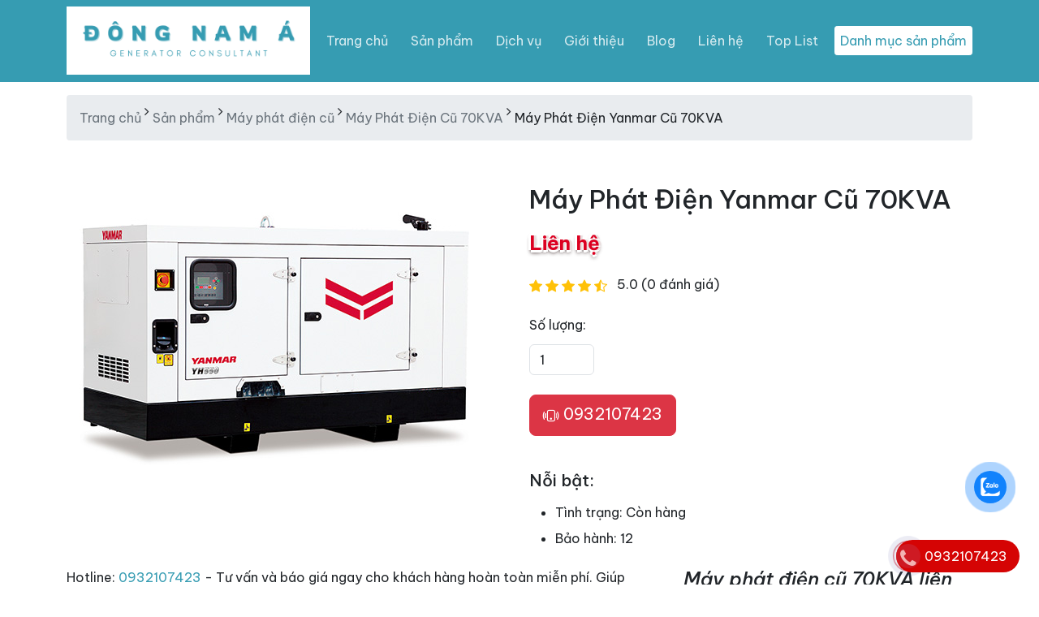

--- FILE ---
content_type: text/html; charset=utf-8
request_url: https://banmayphatdiencu.vn/may-phat-dien-yanmar-cu-70kva
body_size: 57537
content:
<!DOCTYPE html><html lang=vi><head><meta charset=utf-8><meta http-equiv=X-UA-Compatible content="IE=edge"><meta http-equiv=audience content=General><meta http-equiv=content-language content=vi><title>M&#xE1;y Ph&#xE1;t &#x110;i&#x1EC7;n Yanmar C&#x169; 70KVA (56KW) - M&#xE1;y Ph&#xE1;t &#x110;i&#x1EC7;n &#x110;&#xF4;ng Nam &#xC1;</title><meta name=google-site-verification content=f1ih-hTk9z_haJL155FME3gXPKUhbpcCTx4_Tj_mHwU><meta name=dmca-site-verification content=QnJVdVd1Qk1WS3FHZ2xOL2JPTUtuTHhlMGFEWHFXSldlN3k5ZXZGb21uST01><meta name=description content="Đông Nam Á Chuyên Bán Máy Phát Điện Yanmar Cũ 70KVA (56KW) Chính Hãng Giá Rẻ, Nhập Khẩu Từ Nhật, Mỹ, Hàn... Bảo Hành 12 Tháng, Lắp Đặt Miễn Phí, Nhận Báo Giá Ngay."><meta name=keywords content="máy phát điện yanmar cũ 70kva,máy phát điện yanmar cũ 56kw"><meta name=viewport content="width=device-width, initial-scale=1"><meta name=robots content=index,follow><meta name=revisit-after content="1 days"><meta name=language content=Vietnamese><meta name=copyright content=banmayphatdiencu.vn><meta name=author content=banmayphatdiencu.vn><meta name=GENERATOR content=banmayphatdiencu.vn><meta name=resource-type content=Document><meta name=distribution content=Global><meta name=geo.region content=VN><meta name=geo.placename content="Ho Chi Minh City"><meta name=geo.position content=10.775844;106.701756><meta name=ICBM content="10.775844, 106.701756"><meta http-equiv=content-style-type content=text/css><meta http-equiv=content-script-type content=text/javascript><link rel=canonical href=https://banmayphatdiencu.vn/may-phat-dien-yanmar-cu-70kva><link href=/favicon.ico type=image/x-icon rel=icon><link href=/www.google-analytics.com rel=dns-prefetch><link href="/www.googletagmanager.com/" rel=dns-prefetch><meta itemprop=datePublished content=12/6/2021><meta property=fb:app_id content=415022046317264><meta property=og:type content=Product><meta property=og:image itemprop=image content=https://banmayphatdiencu.vn/uploads/media/product/f515447b-aca5-431c-b7ae-3299fe5d1be3.jpg><meta property=og:url itemprop=url content=https://banmayphatdiencu.vn/may-phat-dien-yanmar-cu-70kva><meta property=og:title content="Máy Phát Điện Yanmar Cũ 70KVA"><meta property=og:description content="Máy Phát Điện Cũ Đông Nam Á Chuyên Cung Cấp Máy Phát Điện Cũ Yanmar 70KVA Chính Hãng Được Nhập Khẩu Nguyên Chiếc Từ Nhật."><meta property=article:tag content="Máy Phát Điện Yanmar Cũ 70KVA"><meta property=article:section content="Máy Phát Điện Yanmar Cũ 70KVA"><meta name=twitter:card value=summary><meta name=twitter:url content=https://banmayphatdiencu.vn/may-phat-dien-yanmar-cu-70kva><meta name=twitter:title content="Máy Phát Điện Yanmar Cũ 70KVA"><meta name=twitter:description content="Máy Phát Điện Cũ Đông Nam Á Chuyên Cung Cấp Máy Phát Điện Cũ Yanmar 70KVA Chính Hãng Được Nhập Khẩu Nguyên Chiếc Từ Nhật."><meta name=twitter:image content=https://banmayphatdiencu.vn/uploads/media/product/f515447b-aca5-431c-b7ae-3299fe5d1be3.jpg><meta name=twitter:site content="Máy Phát Điện Đông Nam Á"><meta name=twitter:creator content="Máy Phát Điện Đông Nam Á"><meta name=dc.language content=vietnamese><meta name=dc.source content=https://banmayphatdiencu.vn/may-phat-dien-yanmar-cu-70kva><meta name=dc.title content="Máy Phát Điện Yanmar Cũ 70KVA"><meta name=dc.keywords content="máy phát điện yanmar cũ 70kva, máy phát điện yanmar cũ 56kw"><meta name=dc.description content="Máy Phát Điện Cũ Đông Nam Á Chuyên Cung Cấp Máy Phát Điện Cũ Yanmar 70KVA Chính Hãng Được Nhập Khẩu Nguyên Chiếc Từ Nhật."><meta name=dc.publisher content="Máy Phát Điện Đông Nam Á"><link rel=stylesheet href=https://cdn.jsdelivr.net/npm/@docsearch/css@3><link href=https://cdn.jsdelivr.net/npm/bootstrap@5.3.3/dist/css/bootstrap.min.css rel=stylesheet><link rel=stylesheet href=https://cdnjs.cloudflare.com/ajax/libs/bootstrap-icons/1.11.3/font/bootstrap-icons.min.css integrity="sha512-dPXYcDub/aeb08c63jRq/k6GaKccl256JQy/AnOq7CAnEZ9FzSL9wSbcZkMp4R26vBsMLFYH4kQ67/bbV8XaCQ==" crossorigin=anonymous referrerpolicy=no-referrer><link rel=preconnect href=https://fonts.googleapis.com><link rel=preconnect href=https://fonts.gstatic.com crossorigin><link href="https://fonts.googleapis.com/css2?family=Be+Vietnam+Pro:ital,wght@0,100;0,200;0,300;0,400;0,500;0,600;0,700;0,800;0,900;1,100;1,200;1,300;1,400;1,500;1,600;1,700;1,800;1,900&amp;display=swap" rel=stylesheet><link href="/theme/dienlanh/css/dienlanh.min.css?v=m9IlDO4tfXswgV7iKPEBzJVa0lt0rrg0_Kh-3v9kLow" rel=stylesheet><script type=application/ld+json>{"@context":"http://schema.org","@type":"WebSite","url":"https://banmayphatdiencu.vn","potentialAction":{"@type":"SearchAction","target":"https://banmayphatdiencu.vn/tim-kiem?v={search_term_string}","query-input":"required name=search_term_string"}}</script><script async src="https://www.googletagmanager.com/gtag/js?id=G-GGPH6KTC0H"></script><script>window.dataLayer=window.dataLayer||[];function gtag(){dataLayer.push(arguments);}
gtag('js',new Date());gtag('config','G-GGPH6KTC0H');</script><body><div id=customVue><header id=header class=hidden itemscope itemtype=https://schema.org/WPHeader></header><aside id=sidebar-primary-sidebar class=hidden role=complementary aria-label="Primary Sidebar Sidebar" itemscope itemtype=https://schema.org/WPSideBar></aside><svg xmlns=http://www.w3.org/2000/svg class=d-none><symbol id=check2 viewBox="0 0 16 16"><path d="M13.854 3.646a.5.5 0 0 1 0 .708l-7 7a.5.5 0 0 1-.708 0l-3.5-3.5a.5.5 0 1 1 .708-.708L6.5 10.293l6.646-6.647a.5.5 0 0 1 .708 0z" /></symbol><symbol id=circle-half viewBox="0 0 16 16"><path d="M8 15A7 7 0 1 0 8 1v14zm0 1A8 8 0 1 1 8 0a8 8 0 0 1 0 16z" /></symbol><symbol id=moon-stars-fill viewBox="0 0 16 16"><path d="M6 .278a.768.768 0 0 1 .08.858 7.208 7.208 0 0 0-.878 3.46c0 4.021 3.278 7.277 7.318 7.277.527 0 1.04-.055 1.533-.16a.787.787 0 0 1 .81.316.733.733 0 0 1-.031.893A8.349 8.349 0 0 1 8.344 16C3.734 16 0 12.286 0 7.71 0 4.266 2.114 1.312 5.124.06A.752.752 0 0 1 6 .278z" /><path d="M10.794 3.148a.217.217 0 0 1 .412 0l.387 1.162c.173.518.579.924 1.097 1.097l1.162.387a.217.217 0 0 1 0 .412l-1.162.387a1.734 1.734 0 0 0-1.097 1.097l-.387 1.162a.217.217 0 0 1-.412 0l-.387-1.162A1.734 1.734 0 0 0 9.31 6.593l-1.162-.387a.217.217 0 0 1 0-.412l1.162-.387a1.734 1.734 0 0 0 1.097-1.097l.387-1.162zM13.863.099a.145.145 0 0 1 .274 0l.258.774c.115.346.386.617.732.732l.774.258a.145.145 0 0 1 0 .274l-.774.258a1.156 1.156 0 0 0-.732.732l-.258.774a.145.145 0 0 1-.274 0l-.258-.774a1.156 1.156 0 0 0-.732-.732l-.774-.258a.145.145 0 0 1 0-.274l.774-.258c.346-.115.617-.386.732-.732L13.863.1z" /></symbol><symbol id=sun-fill viewBox="0 0 16 16"><path d="M8 12a4 4 0 1 0 0-8 4 4 0 0 0 0 8zM8 0a.5.5 0 0 1 .5.5v2a.5.5 0 0 1-1 0v-2A.5.5 0 0 1 8 0zm0 13a.5.5 0 0 1 .5.5v2a.5.5 0 0 1-1 0v-2A.5.5 0 0 1 8 13zm8-5a.5.5 0 0 1-.5.5h-2a.5.5 0 0 1 0-1h2a.5.5 0 0 1 .5.5zM3 8a.5.5 0 0 1-.5.5h-2a.5.5 0 0 1 0-1h2A.5.5 0 0 1 3 8zm10.657-5.657a.5.5 0 0 1 0 .707l-1.414 1.415a.5.5 0 1 1-.707-.708l1.414-1.414a.5.5 0 0 1 .707 0zm-9.193 9.193a.5.5 0 0 1 0 .707L3.05 13.657a.5.5 0 0 1-.707-.707l1.414-1.414a.5.5 0 0 1 .707 0zm9.193 2.121a.5.5 0 0 1-.707 0l-1.414-1.414a.5.5 0 0 1 .707-.707l1.414 1.414a.5.5 0 0 1 0 .707zM4.464 4.465a.5.5 0 0 1-.707 0L2.343 3.05a.5.5 0 1 1 .707-.707l1.414 1.414a.5.5 0 0 1 0 .708z" /></symbol></svg> <svg xmlns=http://www.w3.org/2000/svg class=d-none><symbol id=aperture fill=none stroke=currentColor stroke-linecap=round stroke-linejoin=round stroke-width=2 viewBox="0 0 24 24"><circle cx=12 cy=12 r=10 /><path d="M14.31 8l5.74 9.94M9.69 8h11.48M7.38 12l5.74-9.94M9.69 16L3.95 6.06M14.31 16H2.83m13.79-4l-5.74 9.94" /></symbol><symbol id=cart viewBox="0 0 16 16"><path d="M0 1.5A.5.5 0 0 1 .5 1H2a.5.5 0 0 1 .485.379L2.89 3H14.5a.5.5 0 0 1 .49.598l-1 5a.5.5 0 0 1-.465.401l-9.397.472L4.415 11H13a.5.5 0 0 1 0 1H4a.5.5 0 0 1-.491-.408L2.01 3.607 1.61 2H.5a.5.5 0 0 1-.5-.5zM3.102 4l.84 4.479 9.144-.459L13.89 4H3.102zM5 12a2 2 0 1 0 0 4 2 2 0 0 0 0-4zm7 0a2 2 0 1 0 0 4 2 2 0 0 0 0-4zm-7 1a1 1 0 1 1 0 2 1 1 0 0 1 0-2zm7 0a1 1 0 1 1 0 2 1 1 0 0 1 0-2z" /></symbol><symbol id=chevron-right viewBox="0 0 16 16"><path fill-rule=evenodd d="M4.646 1.646a.5.5 0 0 1 .708 0l6 6a.5.5 0 0 1 0 .708l-6 6a.5.5 0 0 1-.708-.708L10.293 8 4.646 2.354a.5.5 0 0 1 0-.708z" /></symbol></svg> <nav class="navbar navbar-expand-md bg-dark bg-primary sticky-top border-bottom" data-bs-theme=dark><div class=container><a class="navbar-brand d-md-none nav-link-logo" href="/"> ĐNA </a> <button class=navbar-toggler type=button data-bs-toggle=offcanvas data-bs-target=#offcanvasNavbarLight aria-controls=offcanvasNavbarLight aria-label="Toggle navigation"> Danh mục sản phẩm </button> <button class=navbar-toggler type=button data-bs-toggle=offcanvas data-bs-target=#offcanvas aria-controls=offcanvas aria-label="Toggle navigation"> <span class=navbar-toggler-icon></span> </button><div class="offcanvas offcanvas-end" tabindex=-1 id=offcanvas aria-labelledby=offcanvasLabel><div class=offcanvas-header><button type=button class=btn-close data-bs-dismiss=offcanvas aria-label=Close></button></div><div class=offcanvas-body><ul class="navbar-nav flex-grow-1 justify-content-between"><li class="nav-item d-none d-md-block"><a class=nav-link-logo href="/"> <img src=/logo.png alt=logo width=300> </a><li class="nav-item align-self-center"><a class=nav-link href="/" title="Trang chủ">Trang ch&#x1EE7;</a><li class="nav-item align-self-center"><a class=nav-link href=/san-pham title="Sản phẩm">S&#x1EA3;n ph&#x1EA9;m</a><li class="nav-item align-self-center"><a class=nav-link href=/dich-vu title="Dịch vụ">D&#x1ECB;ch v&#x1EE5;</a><li class="nav-item align-self-center"><a class=nav-link href=/gioi-thieu title="Giới thiệu">Gi&#x1EDB;i thi&#x1EC7;u</a><li class="nav-item align-self-center"><a class=nav-link href=/blog title=Blog>Blog</a><li class="nav-item align-self-center"><a class=nav-link href=/lien-he title="Liên hệ">Li&#xEA;n h&#x1EC7;</a><li class="nav-item align-self-center"><a class=nav-link href=/top-list title="Top List">Top List</a><li class="nav-item align-self-center d-none d-md-block"><button class="nav-toggler btn-menu-top" href=# data-bs-toggle=offcanvas data-bs-target=#offcanvasNavbarLight aria-controls=offcanvasNavbarLight aria-label="Toggle navigation"> Danh mục sản phẩm </button></ul></div></div></div></nav><div class="offcanvas offcanvas-start" tabindex=-1 id=offcanvasNavbarLight aria-labelledby=offcanvasNavbarLightLabel><div class=offcanvas-header><button type=button class=btn-close data-bs-dismiss=offcanvas aria-label=Close></button></div><div class=offcanvas-body><div class="flex-shrink-0 p-3"><a href=/san-pham class="d-flex align-items-center pb-3 mb-3 link-body-emphasis text-decoration-none border-bottom"> <span class="fs-5 fw-semibold">Danh mục sản phẩm</span> </a><ul class="list-unstyled ps-0"><li class=mb-1><div class="d-flex flex-wrap"><button class="btn btn-toggle d-inline-flex align-items-center rounded border-0" data-bs-toggle=collapse data-bs-target=#/may-phat-dien-cu aria-expanded=false> </button> <a href=/may-phat-dien-cu> M&#xE1;y ph&#xE1;t &#x111;i&#x1EC7;n c&#x169; </a></div><div class=collapse id=/may-phat-dien-cu><ul class="btn-toggle-nav list-unstyled fw-normal pb-1 small"><li><a href=/may-phat-dien-cu-10kva class="d-inline-flex text-decoration-none rounded">M&#xE1;y ph&#xE1;t &#x111;i&#x1EC7;n c&#x169; 10KVA</a><li><a href=/may-phat-dien-cu-15kva class="d-inline-flex text-decoration-none rounded">M&#xE1;y ph&#xE1;t &#x111;i&#x1EC7;n c&#x169; 15KVA</a><li><a href=/may-phat-dien-cu-20kva class="d-inline-flex text-decoration-none rounded">M&#xE1;y ph&#xE1;t &#x111;i&#x1EC7;n c&#x169; 20KVA</a><li><a href=/may-phat-dien-cu-25kva class="d-inline-flex text-decoration-none rounded">M&#xE1;y ph&#xE1;t &#x111;i&#x1EC7;n c&#x169; 25KVA</a><li><a href=/may-phat-dien-cu-30kva class="d-inline-flex text-decoration-none rounded">M&#xE1;y ph&#xE1;t &#x111;i&#x1EC7;n c&#x169; 30KVA</a><li><a href=/may-phat-dien-cu-35kva class="d-inline-flex text-decoration-none rounded">M&#xE1;y ph&#xE1;t &#x111;i&#x1EC7;n c&#x169; 35KVA</a><li><a href=/may-phat-dien-cu-40kva class="d-inline-flex text-decoration-none rounded">M&#xE1;y ph&#xE1;t &#x111;i&#x1EC7;n c&#x169; 40KVA</a><li><a href=/may-phat-dien-cu-45kva class="d-inline-flex text-decoration-none rounded">M&#xE1;y ph&#xE1;t &#x111;i&#x1EC7;n c&#x169; 45KVA</a><li><a href=/may-phat-dien-cu-50kva class="d-inline-flex text-decoration-none rounded">M&#xE1;y ph&#xE1;t &#x111;i&#x1EC7;n c&#x169; 50KVA</a><li><a href=/may-phat-dien-cu-55kva class="d-inline-flex text-decoration-none rounded">M&#xE1;y ph&#xE1;t &#x111;i&#x1EC7;n c&#x169; 55KVA</a><li><a href=/may-phat-dien-cu-60kva class="d-inline-flex text-decoration-none rounded">M&#xE1;y ph&#xE1;t &#x111;i&#x1EC7;n c&#x169; 60KVA</a><li><a href=/may-phat-dien-cu-65kva class="d-inline-flex text-decoration-none rounded">M&#xE1;y ph&#xE1;t &#x111;i&#x1EC7;n c&#x169; 65KVA</a><li><a href=/may-phat-dien-cu-70kva class="d-inline-flex text-decoration-none rounded">M&#xE1;y ph&#xE1;t &#x111;i&#x1EC7;n c&#x169; 70KVA</a><li><a href=/may-phat-dien-cu-75kva class="d-inline-flex text-decoration-none rounded">M&#xE1;y ph&#xE1;t &#x111;i&#x1EC7;n c&#x169; 75KVA</a><li><a href=/may-phat-dien-cu-80kva class="d-inline-flex text-decoration-none rounded">M&#xE1;y ph&#xE1;t &#x111;i&#x1EC7;n c&#x169; 80KVA</a><li><a href=/may-phat-dien-cu-85kva class="d-inline-flex text-decoration-none rounded">M&#xE1;y ph&#xE1;t &#x111;i&#x1EC7;n c&#x169; 85KVA</a><li><a href=/may-phat-dien-cu-90kva class="d-inline-flex text-decoration-none rounded">M&#xE1;y ph&#xE1;t &#x111;i&#x1EC7;n c&#x169; 90KVA</a><li><a href=/may-phat-dien-cu-95kva class="d-inline-flex text-decoration-none rounded">M&#xE1;y ph&#xE1;t &#x111;i&#x1EC7;n c&#x169; 95KVA</a><li><a href=/may-phat-dien-cu-100kva class="d-inline-flex text-decoration-none rounded">M&#xE1;y ph&#xE1;t &#x111;i&#x1EC7;n c&#x169; 100KVA</a><li><a href=/may-phat-dien-cu-125kva class="d-inline-flex text-decoration-none rounded">M&#xE1;y ph&#xE1;t &#x111;i&#x1EC7;n c&#x169; 125KVA</a><li><a href=/may-phat-dien-cu-150kva class="d-inline-flex text-decoration-none rounded">M&#xE1;y ph&#xE1;t &#x111;i&#x1EC7;n c&#x169; 150KVA</a><li><a href=/may-phat-dien-cu-250kva class="d-inline-flex text-decoration-none rounded">M&#xE1;y ph&#xE1;t &#x111;i&#x1EC7;n c&#x169; 250KVA</a><li><a href=/may-phat-dien-cu-300kva class="d-inline-flex text-decoration-none rounded">M&#xE1;y ph&#xE1;t &#x111;i&#x1EC7;n c&#x169; 300KVA</a><li><a href=/may-phat-dien-cu-500kva class="d-inline-flex text-decoration-none rounded">M&#xE1;y ph&#xE1;t &#x111;i&#x1EC7;n c&#x169; 500KVA</a></ul></div><li class=mb-1><div class="d-flex flex-wrap"><button class="btn btn-toggle d-inline-flex align-items-center rounded border-0" data-bs-toggle=collapse data-bs-target=#/may-phat-dien aria-expanded=false> </button> <a href=/may-phat-dien> M&#xE1;y ph&#xE1;t &#x111;i&#x1EC7;n </a></div><div class=collapse id=/may-phat-dien><ul class="btn-toggle-nav list-unstyled fw-normal pb-1 small"><li><a href=/may-phat-dien-50kva class="d-inline-flex text-decoration-none rounded">M&#xE1;y Ph&#xE1;t &#x110;i&#x1EC7;n 50KVA</a><li><a href=/may-phat-dien-100kva class="d-inline-flex text-decoration-none rounded">M&#xE1;y Ph&#xE1;t &#x110;i&#x1EC7;n 100KVA</a><li><a href=/may-phat-dien-150kva class="d-inline-flex text-decoration-none rounded">M&#xE1;y Ph&#xE1;t &#x110;i&#x1EC7;n 150KVA</a><li><a href=/may-phat-dien-200kva class="d-inline-flex text-decoration-none rounded">M&#xE1;y Ph&#xE1;t &#x110;i&#x1EC7;n 200KVA</a><li><a href=/may-phat-dien-250kva class="d-inline-flex text-decoration-none rounded">M&#xE1;y Ph&#xE1;t &#x110;i&#x1EC7;n 250KVA</a><li><a href=/may-phat-dien-300kva class="d-inline-flex text-decoration-none rounded">M&#xE1;y Ph&#xE1;t &#x110;i&#x1EC7;n 300KVA</a><li><a href=/may-phat-dien-350kva class="d-inline-flex text-decoration-none rounded">M&#xE1;y Ph&#xE1;t &#x110;i&#x1EC7;n 350KVA</a><li><a href=/may-phat-dien-400kva class="d-inline-flex text-decoration-none rounded">M&#xE1;y Ph&#xE1;t &#x110;i&#x1EC7;n 400KVA</a><li><a href=/may-phat-dien-450kva class="d-inline-flex text-decoration-none rounded">M&#xE1;y Ph&#xE1;t &#x110;i&#x1EC7;n 450KVA</a><li><a href=/may-phat-dien-500kva class="d-inline-flex text-decoration-none rounded">M&#xE1;y Ph&#xE1;t &#x110;i&#x1EC7;n 500KVA</a><li><a href=/may-phat-dien-600kva class="d-inline-flex text-decoration-none rounded">M&#xE1;y Ph&#xE1;t &#x110;i&#x1EC7;n 600KVA</a><li><a href=/may-phat-dien-700kva class="d-inline-flex text-decoration-none rounded">M&#xE1;y Ph&#xE1;t &#x110;i&#x1EC7;n 700KVA</a><li><a href=/may-phat-dien-750kva class="d-inline-flex text-decoration-none rounded">M&#xE1;y Ph&#xE1;t &#x110;i&#x1EC7;n 750KVA</a><li><a href=/may-phat-dien-800kva class="d-inline-flex text-decoration-none rounded">M&#xE1;y Ph&#xE1;t &#x110;i&#x1EC7;n 800KVA</a><li><a href=/may-phat-dien-1000kva class="d-inline-flex text-decoration-none rounded">M&#xE1;y Ph&#xE1;t &#x110;i&#x1EC7;n 1000KVA</a></ul></div><li class=mb-1><div class="d-flex flex-wrap"><button class="btn btn-toggle d-inline-flex align-items-center rounded border-0" data-bs-toggle=collapse data-bs-target=#/may-phat-dien-1-pha aria-expanded=false> </button> <a href=/may-phat-dien-1-pha> M&#xE1;y ph&#xE1;t &#x111;i&#x1EC7;n 1 pha </a></div><div class=collapse id=/may-phat-dien-1-pha><ul class="btn-toggle-nav list-unstyled fw-normal pb-1 small"><li><a href=/may-phat-dien-1-pha-5kva class="d-inline-flex text-decoration-none rounded">M&#xE1;y Ph&#xE1;t &#x110;i&#x1EC7;n 1 Pha 5KVA</a><li><a href=/may-phat-dien-1-pha-10kva class="d-inline-flex text-decoration-none rounded">M&#xE1;y ph&#xE1;t &#x111;i&#x1EC7;n 1 pha 10KVA</a><li><a href=/may-phat-dien-1-pha-15kva class="d-inline-flex text-decoration-none rounded">M&#xE1;y Ph&#xE1;t &#x110;i&#x1EC7;n 1 Pha 15KVA</a><li><a href=/may-phat-dien-1-pha-20kva class="d-inline-flex text-decoration-none rounded">M&#xE1;y Ph&#xE1;t &#x110;i&#x1EC7;n 1 Pha 20KVA</a><li><a href=/may-phat-dien-1-pha-25kva class="d-inline-flex text-decoration-none rounded">M&#xE1;y Ph&#xE1;t &#x110;i&#x1EC7;n 1 Pha 25KVA</a><li><a href=/may-phat-dien-1-pha-30kva class="d-inline-flex text-decoration-none rounded">M&#xE1;y Ph&#xE1;t &#x110;i&#x1EC7;n 1 Pha 30KVA</a><li><a href=/may-phat-dien-1-pha-35kva class="d-inline-flex text-decoration-none rounded">M&#xE1;y Ph&#xE1;t &#x110;i&#x1EC7;n 1 Pha 35KVA</a><li><a href=/may-phat-dien-1-pha-40kva class="d-inline-flex text-decoration-none rounded">M&#xE1;y Ph&#xE1;t &#x110;i&#x1EC7;n 1 Pha 40KVA</a><li><a href=/may-phat-dien-1-pha-45kva class="d-inline-flex text-decoration-none rounded">M&#xE1;y Ph&#xE1;t &#x110;i&#x1EC7;n 1 Pha 45KVA</a><li><a href=/may-phat-dien-1-pha-50kva class="d-inline-flex text-decoration-none rounded">M&#xE1;y ph&#xE1;t &#x111;i&#x1EC7;n 1 pha 50KVA</a></ul></div><li class=mb-1><div class="d-flex flex-wrap"><button class="btn btn-toggle d-inline-flex align-items-center rounded border-0" data-bs-toggle=collapse data-bs-target=#/phu-kien aria-expanded=false> </button> <a href=/phu-kien> Ph&#x1EE5; ki&#x1EC7;n </a></div><div class=collapse id=/phu-kien><ul class="btn-toggle-nav list-unstyled fw-normal pb-1 small"><li><a href=/bo-tu-chuyen-nguon-tu-dong-ats class="d-inline-flex text-decoration-none rounded">B&#x1ED9; t&#x1EE7; chuy&#x1EC3;n ngu&#x1ED3;n t&#x1EF1; &#x111;&#x1ED9;ng ATS</a><li><a href=/bo-dieu-khien-ats class="d-inline-flex text-decoration-none rounded">B&#x1ED9; &#x111;i&#x1EC1;u khi&#x1EC3;n ATS</a><li><a href=/bang-dieu-khien class="d-inline-flex text-decoration-none rounded">B&#x1EA3;ng &#x111;i&#x1EC1;u khi&#x1EC3;n</a><li><a href=/bo-dieu-chinh-dien-ap-avr class="d-inline-flex text-decoration-none rounded">B&#x1ED9; &#x111;i&#x1EC1;u ch&#x1EC9;nh &#x111;i&#x1EC7;n &#xE1;p AVR</a><li><a href=/bo-sac-ac-quy-tu-dong class="d-inline-flex text-decoration-none rounded">B&#x1ED9; s&#x1EA1;c &#x1EAF;c quy t&#x1EF1; &#x111;&#x1ED9;ng</a><li><a href=/cap-dien-luc-ruot-dong class="d-inline-flex text-decoration-none rounded">C&#xE1;p &#x111;i&#x1EC7;n l&#x1EF1;c ru&#x1ED9;t &#x111;&#x1ED3;ng</a></ul></div><li class="border-top my-3"><li class="ps-3 mb-1"><a href=/bang-gia-may-phat-dien title="Bảng giá máy phát điện"> Bảng giá máy phát điện </a><li class="ps-3 mb-1"><a href=/du-an title="Dự án triển khai máy phát điện"> Dự án triển khai máy phát điện </a><li class="border-top my-3"></ul></div><form class="d-flex mt-3" method=post action=/Home/Search><input type=text id=search placeholder="Nhập từ khóa" name=search class="form-control me-2"> <button class="btn btn-outline-success" type=submit>Tìm</button> <input name=__RequestVerificationToken type=hidden value=CfDJ8Hqleg8mmDNHrgCJxBLHpWJex0kX112hGJZySVhEyh3XjQ--P5J9PoftXzxylzkJcw0CEWSTlCl3_edhAD2Oaj12Prg6dMzTTs_Dwsi4J4Io2cjTpdDaTawGECyRucx_-Q7jWbtetVWmj0oYL7yJliY></form></div></div><main class=container><nav class=breadcrumb aria-label=breadcrumb> <a rel=v:url property=v:title href="/" title="Trang chủ">Trang chủ</a>&nbsp;<i class="fa fa-angle-right" aria-hidden=true></i>&nbsp;<a rel=v:url property=v:title href=/san-pham title="Sản phẩm">Sản phẩm</a>&nbsp;<i class="fa fa-angle-right" aria-hidden=true></i>&nbsp;<a rel=v:url property=v:title href=/may-phat-dien-cu title="Máy phát điện cũ">Máy phát điện cũ</a>&nbsp;<i class="fa fa-angle-right" aria-hidden=true></i>&nbsp;<a rel=v:url property=v:title href=/may-phat-dien-cu/may-phat-dien-cu-70kva title="Máy Phát Điện Cũ 70KVA">Máy Phát Điện Cũ 70KVA</a>&nbsp;<i class="fa fa-angle-right" aria-hidden=true></i>&nbsp;<span>Máy Phát Điện Yanmar Cũ 70KVA</span> </nav><div class="mt-5 product-detail"><div class=row><div class="col-md-6 mb-4"><img data-src=/uploads/media/product/f515447b-aca5-431c-b7ae-3299fe5d1be3.jpg id=img_01 class="img-fluid lazy rounded mb-3 product-image" alt="Máy Phát Điện Yanmar Cũ 70KVA"></div><div class=col-md-6><h1 class="h2 mb-3">M&#xE1;y Ph&#xE1;t &#x110;i&#x1EC7;n Yanmar C&#x169; 70KVA</h1><div class=mb-3><span class="h4 me-2 text-price">Li&#xEA;n h&#x1EC7;</span></div><div class=mb-3><i class="bi bi-star-fill text-warning"></i> <i class="bi bi-star-fill text-warning"></i> <i class="bi bi-star-fill text-warning"></i> <i class="bi bi-star-fill text-warning"></i> <i class="bi bi-star-half text-warning"></i> <span class=ms-2>5.0 (0 đánh giá)</span></div><div class=mb-4><label for=quantity class=form-label>Số lượng:</label> <input type=number class=form-control id=quantity value=1 min=1 style=width:80px></div><a href="tel:
0932107423" class="btn btn-danger btn-lg mb-3 me-2"> <i class="bi bi-phone-vibrate"></i> 0932107423 </a><div class=mt-4><h5>Nỗi bật:</h5><ul><li><span>Tình trạng:&nbsp;</span>C&#xF2;n h&#xE0;ng<li><span>Bảo hành:&nbsp;</span>12</ul></div></div></div></div><div class=row><div class=col-md-8><article class=blog-post><p>Hotline: <a href="tel:
0932107423"> 0932107423</a> - Tư vấn và báo giá ngay cho khách hàng hoàn toàn miễn phí. Giúp khách hàng chọn lựa được công ty M&#xE1;y Ph&#xE1;t &#x110;i&#x1EC7;n &#x110;&#xF4;ng Nam &#xC1; có giá tốt nhất.<p><b>M&#xE1;y Ph&#xE1;t &#x110;i&#x1EC7;n &#x110;&#xF4;ng Nam &#xC1;</b> tự hào là công ty <strong><a href="/" title="Máy Phát Điện Đông Nam Á">M&#xE1;y Ph&#xE1;t &#x110;i&#x1EC7;n &#x110;&#xF4;ng Nam &#xC1;</a></strong> số 1 Việt Nam, giúp khách hàng tiết kiệm được chi phí khi sử dụng sản phẩm chính hãng giá tốt nhưng vẫn bảo hành 12 đến 24 tháng và giúp chúng tôi có được cơ hội phục vụ tốt nhất cho quý khách hàng.<p>Bên cạnh đó, quý khách hàng có nhu cầu tìm mua bất kỳ món sản phẩm máy hãng nào, hay có nhu cầu thanh lý chúng, quý khách có thể truy cập <strong><a href=/may-phat-dien-cu-70kva title="máy phát điện cũ 70kva">m&#xE1;y ph&#xE1;t &#x111;i&#x1EC7;n c&#x169; 70kva</a></strong> để tìm hiểu và tham khảo tốt hơn.<p>Với đội ngũ nhân sự trẻ, siêng năng và lịch sự. Chúng tôi tự hào là đơn vị thanh lý và thu mua <strong><a href=/may-phat-dien-cu title="may phat dien cu">may phat dien cu</a></strong> các loại sản phẩm đã qua sử dụng, uy tín và nhiệt quyết nhất tại Sài Gòn. Với phương châm "Dịch vụ là phục vụ". M&#xE1;y Ph&#xE1;t &#x110;i&#x1EC7;n &#x110;&#xF4;ng Nam &#xC1; luôn tự hào về lĩnh vực chúng tôi kinh doanh và sứ mệnh chúng tôi mang lại cho thế hệ sau.</article><div><h3>Câu hỏi thường gặp:</h3><div class="accordion accordion-flush" id=accordionFlushExample><div class=accordion-item><h2 class=accordion-header id=flush-headingOne><button class="accordion-button collapsed" type=button data-bs-toggle=collapse data-bs-target=#flush-collapseOne aria-expanded=false aria-controls=flush-collapseOne> <strong>M&#xE1;y Ph&#xE1;t &#x110;i&#x1EC7;n Yanmar C&#x169; 70KVA</strong>&nbsp; giá bao nhiêu? </button></h2><div id=flush-collapseOne class="accordion-collapse collapse" aria-labelledby=flush-headingOne data-bs-parent=#accordionFlushExample><div class=accordion-body>Thông thường giá &nbsp;<strong>M&#xE1;y Ph&#xE1;t &#x110;i&#x1EC7;n Yanmar C&#x169; 70KVA</strong>&nbsp; sẽ phù thuộc tình trạng của máy và hãng, vì vậy giá sẽ được báo chi tiết khi gọi qua hotline <a tel=0932107423>0932.107.423</a>. Vì vậy mọi người có kể gọi để được báo giá hoặc kết bạn Zalo nhé.</div></div></div><div class=accordion-item><h2 class=accordion-header id=flush-headingTwo><button class="accordion-button collapsed" type=button data-bs-toggle=collapse data-bs-target=#flush-collapseTwo aria-expanded=false aria-controls=flush-collapseTwo> Khi nào mới được sử dụng dịch vụ &nbsp;<strong>M&#xE1;y Ph&#xE1;t &#x110;i&#x1EC7;n Yanmar C&#x169; 70KVA</strong>? </button></h2><div id=flush-collapseTwo class="accordion-collapse collapse" aria-labelledby=flush-headingTwo data-bs-parent=#accordionFlushExample><div class=accordion-body>Dịch vụ &nbsp;<strong>M&#xE1;y Ph&#xE1;t &#x110;i&#x1EC7;n Yanmar C&#x169; 70KVA</strong>&nbsp; sẽ được tiến hành ngay khi khách hàng chốt qua điện thoại hoặc Zalo, đối với hầu hết các dịch vụ bên chúng tôi, nhân viên sẽ tiến hành ngay lặp tức để phục vụ quý khách hàng. Vì vậy quý khách hàng yên tâm khi sử dụng dịch vụ. Bên cạnh đó, chúng tôi luôn có chính sách hỗ trợ sau khi quý khách hàng sử dụng.</div></div></div><div class=accordion-item><h2 class=accordion-header id=flush-headingThree><button class="accordion-button collapsed" type=button data-bs-toggle=collapse data-bs-target=#flush-collapseThree aria-expanded=false aria-controls=flush-collapseThree> Thời gian &nbsp;<strong>M&#xE1;y Ph&#xE1;t &#x110;i&#x1EC7;n Yanmar C&#x169; 70KVA</strong>&nbsp; trong bao lâu? </button></h2><div id=flush-collapseThree class="accordion-collapse collapse" aria-labelledby=flush-headingThree data-bs-parent=#accordionFlushExample><div class=accordion-body>Nó còn phụ thuộc vào nhiều yếu tố như khoảng cách, tình trạng và hãng. Ví dụ quý khách hàng ở TP Thủ Đức, HCM sẽ nhanh hơn khách hàng ở tỉnh, nhưng quý khách hàng yên tâm vì chúng tôi phục vụ quý khách hàng 24/7. Chỉ cần quý khách hàng liên hệ hotline trước.</div></div></div><div class=accordion-item><h2 class=accordion-header id=flush-headingFour><button class="accordion-button collapsed" type=button data-bs-toggle=collapse data-bs-target=#flush-collapseFour aria-expanded=false aria-controls=flush-collapseFour> Dịch vụ &nbsp;<strong>M&#xE1;y Ph&#xE1;t &#x110;i&#x1EC7;n Yanmar C&#x169; 70KVA</strong>&nbsp; có được bảo hành hoăc đổi không? </button></h2><div id=flush-collapseFour class="accordion-collapse collapse" aria-labelledby=flush-headingFour data-bs-parent=#accordionFlushExample><div class=accordion-body>Chắc chắn rồi, chúng tôi luôn hỗ trợ khách hàng bảo hành và đổi nếu khách hàng sử dụng dịch vụ &nbsp;<strong>M&#xE1;y Ph&#xE1;t &#x110;i&#x1EC7;n Yanmar C&#x169; 70KVA</strong>&nbsp; của chúng tôi!</div></div></div></div></div></div><div class=col-md-4><div class=position-sticky style=top:7rem><div><h4 class=fst-italic>M&#xE1;y ph&#xE1;t &#x111;i&#x1EC7;n c&#x169; 70KVA liên quan</h4><ul class=list-unstyled><li><a class="d-flex gap-3 align-items-start align-items-lg-center py-3 link-body-emphasis text-decoration-none border-top" href=/may-phat-dien-denyo-cu-70kva-dong-co-dca75spi><div class=w-25><img alt="Máy Phát Điện Denyo Cũ 70KVA Động Cơ DCA-75SPI" data-src=/uploads/media/product/ced36579-eeea-4ce0-984e-e4bb82885546.jpg class="img-fluid lazy"></div><div><h6 class=mb-0>M&#xE1;y Ph&#xE1;t &#x110;i&#x1EC7;n Denyo C&#x169; 70KVA &#x110;&#x1ED9;ng C&#x1A1; DCA-75SPI</h6><small class="text-price small">Li&#xEA;n h&#x1EC7;</small></div></a><li><a class="d-flex gap-3 align-items-start align-items-lg-center py-3 link-body-emphasis text-decoration-none border-top" href=/may-phat-dien-denyo-cu-70kva><div class=w-25><img alt="Máy Phát Điện Denyo Cũ 70KVA" data-src=/uploads/media/product/ce364810-cd41-464e-b48e-3b37589520f5.jpg class="img-fluid lazy"></div><div><h6 class=mb-0>M&#xE1;y Ph&#xE1;t &#x110;i&#x1EC7;n Denyo C&#x169; 70KVA</h6><small class="text-price small">Li&#xEA;n h&#x1EC7;</small></div></a><li><a class="d-flex gap-3 align-items-start align-items-lg-center py-3 link-body-emphasis text-decoration-none border-top" href=/may-phat-dien-hino-cu-70kva><div class=w-25><img alt="Máy Phát Điện Hino Cũ 70KVA" data-src=/uploads/media/product/c5052715-2dbd-43ba-b6d8-771c20bed215.jpg class="img-fluid lazy"></div><div><h6 class=mb-0>M&#xE1;y Ph&#xE1;t &#x110;i&#x1EC7;n Hino C&#x169; 70KVA</h6><small class="text-price small">Li&#xEA;n h&#x1EC7;</small></div></a><li><a class="d-flex gap-3 align-items-start align-items-lg-center py-3 link-body-emphasis text-decoration-none border-top" href=/may-phat-dien-hyundai-cu-70kva><div class=w-25><img alt="Máy Phát Điện Hyundai Cũ 70KVA" data-src=/uploads/media/product/476026d6-bdc7-41e6-92d4-9ce039168a92.jpg class="img-fluid lazy"></div><div><h6 class=mb-0>M&#xE1;y Ph&#xE1;t &#x110;i&#x1EC7;n Hyundai C&#x169; 70KVA</h6><small class="text-price small">Li&#xEA;n h&#x1EC7;</small></div></a><li><a class="d-flex gap-3 align-items-start align-items-lg-center py-3 link-body-emphasis text-decoration-none border-top" href=/may-phat-dien-mq-cu-70kva><div class=w-25><img alt="Máy Phát Điện MQ Cũ 70KVA" data-src=/uploads/media/product/a01b2de9-9c2d-461c-ba60-7e1caa49f4ce.jpg class="img-fluid lazy"></div><div><h6 class=mb-0>M&#xE1;y Ph&#xE1;t &#x110;i&#x1EC7;n MQ C&#x169; 70KVA</h6><small class="text-price small">Li&#xEA;n h&#x1EC7;</small></div></a><li><a class="d-flex gap-3 align-items-start align-items-lg-center py-3 link-body-emphasis text-decoration-none border-top" href=/may-phat-dien-mitsubishi-cu-70kva><div class=w-25><img alt="Máy Phát Điện Mitsubishi Cũ 70KVA" data-src=/uploads/media/product/aa86e626-8d47-4555-879d-9d3a658168d7.jpg class="img-fluid lazy"></div><div><h6 class=mb-0>M&#xE1;y Ph&#xE1;t &#x110;i&#x1EC7;n Mitsubishi C&#x169; 70KVA</h6><small class="text-price small">Li&#xEA;n h&#x1EC7;</small></div></a><li><a class="d-flex gap-3 align-items-start align-items-lg-center py-3 link-body-emphasis text-decoration-none border-top" href=/may-phat-dien-isuzu-cu-70kva><div class=w-25><img alt="Máy Phát Điện Isuzu Cũ 70KVA" data-src=/uploads/media/product/8b4e9346-2f00-4216-9aa6-3dc40ea2af7f.jpg class="img-fluid lazy"></div><div><h6 class=mb-0>M&#xE1;y Ph&#xE1;t &#x110;i&#x1EC7;n Isuzu C&#x169; 70KVA</h6><small class="text-price small">Li&#xEA;n h&#x1EC7;</small></div></a><li><a class="d-flex gap-3 align-items-start align-items-lg-center py-3 link-body-emphasis text-decoration-none border-top" href=/may-phat-dien-deutz-cu-70kva><div class=w-25><img alt="Máy Phát Điện Deutz Cũ 70KVA" data-src=/uploads/media/product/e106c8f1-9de5-4b7f-9915-9dafb3dea356.jpg class="img-fluid lazy"></div><div><h6 class=mb-0>M&#xE1;y Ph&#xE1;t &#x110;i&#x1EC7;n Deutz C&#x169; 70KVA</h6><small class="text-price small">Li&#xEA;n h&#x1EC7;</small></div></a><li><a class="d-flex gap-3 align-items-start align-items-lg-center py-3 link-body-emphasis text-decoration-none border-top" href=/may-phat-dien-doosan-cu-70kva><div class=w-25><img alt="Máy Phát Điện Doosan Cũ 70KVA" data-src=/uploads/media/product/8264ea47-4dad-43ca-a45b-aa14615b376d.jpg class="img-fluid lazy"></div><div><h6 class=mb-0>M&#xE1;y Ph&#xE1;t &#x110;i&#x1EC7;n Doosan C&#x169; 70KVA</h6><small class="text-price small">Li&#xEA;n h&#x1EC7;</small></div></a><li><a class="d-flex gap-3 align-items-start align-items-lg-center py-3 link-body-emphasis text-decoration-none border-top" href=/may-phat-dien-john-deere-cu-70kva><div class=w-25><img alt="Máy Phát Điện John Deere Cũ 70KVA" data-src=/uploads/media/product/cc47cf85-159c-42d0-ad00-c8590f3b11db.jpg class="img-fluid lazy"></div><div><h6 class=mb-0>M&#xE1;y Ph&#xE1;t &#x110;i&#x1EC7;n John Deere C&#x169; 70KVA</h6><small class="text-price small">Li&#xEA;n h&#x1EC7;</small></div></a></ul></div><div class=p-4><h4 class=fst-italic>Chia sẻ</h4><div class=fb-page data-href="https://www.facebook.com/banmayphatdiencu.vn/" data-hide-cover=false data-show-facepile=true data-show-posts=false><div class=fb-xfbml-parse-ignore><blockquote cite="https://www.facebook.com/banmayphatdiencu.vn/"><a href="https://www.facebook.com/banmayphatdiencu.vn/">banmayphatdiencu.vn</a></blockquote></div></div><div class=sharing><div class=fb-like data-href=https://banmayphatdiencu.vn/may-phat-dien-yanmar-cu-70kva data-width=815 data-layout=button_count data-action=like data-size=small data-show-faces=false data-share=true></div></div></div></div></div></div></main><div class=container><footer class=pt-5><div class="row py-5 border-top"><div class="col-md-3 mb-3"><h5>D&#x1ECB;ch v&#x1EE5;</h5><ul class="nav flex-column"><li class="nav-item mb-2"><a href=/du-an-khach-san-ha-long-legend-hotel-o-ha-long-quang-ninh class="nav-link p-0 text-body-secondary">D&#x1EF1; &#xE1;n kh&#xE1;ch s&#x1EA1;n H&#x1EA1; Long Legend Hotel &#x1EDF; H&#x1EA1; Long, Qu&#x1EA3;ng Ninh</a><li class="nav-item mb-2"><a href=/du-an-khach-san-nu-hoang-o-phan-rang-binh-thuan class="nav-link p-0 text-body-secondary">D&#x1EF1; &#xE1;n kh&#xE1;ch s&#x1EA1;n N&#x1EEF; Ho&#xE0;ng &#x1EDF; Phan Rang, B&#xEC;nh Thu&#x1EAD;n</a><li class="nav-item mb-2"><a href=/du-an-may-phat-dien-tau-pha-lan-o-tinh-dong-thap class="nav-link p-0 text-body-secondary">D&#x1EF1; &#xE1;n m&#xE1;y ph&#xE1;t &#x111;i&#x1EC7;n t&#xE0;u ph&#xE0; lan &#x1EDF; T&#xEC;nh &#x110;&#x1ED3;ng Th&#xE1;p</a><li class="nav-item mb-2"><a href=/may-phat-dien-da-qua-su-dung-chinh-hang-chat-luong-tuyet-voi-voi-gia-ca-phai-chang class="nav-link p-0 text-body-secondary">M&#xE1;y ph&#xE1;t &#x111;i&#x1EC7;n &#x111;&#xE3; qua s&#x1EED; d&#x1EE5;ng ch&#xED;nh h&#xE3;ng: Ch&#x1EA5;t l&#x1B0;&#x1EE3;ng tuy&#x1EC7;t v&#x1EDD;i v&#x1EDB;i gi&#xE1; c&#x1EA3; ph&#x1EA3;i ch&#x103;ng</a><li class="nav-item mb-2"><a href=/thue-may-phat-dien-thu-dau-mot-bao-lap-dat class="nav-link p-0 text-body-secondary">Thu&#xEA; M&#xE1;y Ph&#xE1;t &#x110;i&#x1EC7;n Th&#x1EE7; D&#x1EA7;u M&#x1ED9;t | Bao L&#x1EAF;p &#x110;&#x1EB7;t</a><li class="nav-item mb-2"><a href=/thue-may-phat-dien-long-an-bao-lap-dat class="nav-link p-0 text-body-secondary">Thu&#xEA; M&#xE1;y Ph&#xE1;t &#x110;i&#x1EC7;n Long An | Bao L&#x1EAF;p &#x110;&#x1EB7;t</a><li class="nav-item mb-2"><a href=/thue-may-phat-dien-tai-bien-hoa class="nav-link p-0 text-body-secondary">Thu&#xEA; M&#xE1;y Ph&#xE1;t &#x110;i&#x1EC7;n T&#x1EA1;i Bi&#xEA;n Ho&#xE0;</a><li class="nav-item mb-2"><a href=/thue-may-phat-dien-tai-binh-duong-bao-lap-dat class="nav-link p-0 text-body-secondary">Thu&#xEA; M&#xE1;y Ph&#xE1;t &#x110;i&#x1EC7;n T&#x1EA1;i B&#xEC;nh D&#x1B0;&#x1A1;ng | Bao L&#x1EAF;p &#x110;&#x1EB7;t</a><li class="nav-item mb-2"><a href=/bang-gia-may-phat-dien-cong-nghiep-3-pha-moi-nhat-2025 class="nav-link p-0 text-body-secondary">B&#x1EA3;ng gi&#xE1; m&#xE1;y ph&#xE1;t &#x111;i&#x1EC7;n c&#xF4;ng nghi&#x1EC7;p 3 pha m&#x1EDB;i nh&#x1EA5;t 2025</a><li class="nav-item mb-2"><a href=/bang-gia-may-phat-dien-cong-suat-lon-moi-nhat-2025 class="nav-link p-0 text-body-secondary">B&#x1EA3;ng gi&#xE1; m&#xE1;y ph&#xE1;t &#x111;i&#x1EC7;n c&#xF4;ng su&#x1EA5;t l&#x1EDB;n m&#x1EDB;i nh&#x1EA5;t 2025</a></ul></div><div class="col-md-3 mb-3"><h5>Tin t&#x1EE9;c</h5><ul class="nav flex-column"><li class="nav-item mb-2"><a href=/cho-thue-may-phat-dien-gia-re-uy-tin-van-chuyen-tan-noi-tai-xa-thuan-an-moi class="nav-link p-0 text-body-secondary">Cho Thu&#xEA; M&#xE1;y Ph&#xE1;t &#x110;i&#x1EC7;n Gi&#xE1; R&#x1EBB; - Uy T&#xED;n - V&#x1EAD;n Chuy&#x1EC3;n T&#x1EAD;n N&#x1A1;i T&#x1EA1;i X&#xE3; Thu&#x1EAD;n An &lt;M&#x1EDB;i&gt;</a><li class="nav-item mb-2"><a href=/cho-thue-may-phat-dien-gia-re-uy-tin-van-chuyen-tan-noi-tai-nha-be class="nav-link p-0 text-body-secondary">Cho Thu&#xEA; M&#xE1;y Ph&#xE1;t &#x110;i&#x1EC7;n Gi&#xE1; R&#x1EBB; - Uy T&#xED;n - V&#x1EAD;n Chuy&#x1EC3;n T&#x1EAD;n N&#x1A1;i T&#x1EA1;i Nh&#xE0; B&#xE8;</a><li class="nav-item mb-2"><a href=/cho-thue-may-phat-dien-gia-re-uy-tin-van-chuyen-tan-noi-tai-binh-dinh class="nav-link p-0 text-body-secondary">Cho Thu&#xEA; M&#xE1;y Ph&#xE1;t &#x110;i&#x1EC7;n Gi&#xE1; R&#x1EBB; - Uy T&#xED;n - V&#x1EAD;n Chuy&#x1EC3;n T&#x1EAD;n N&#x1A1;i T&#x1EA1;i B&#xEC;nh &#x110;&#x1ECB;nh</a><li class="nav-item mb-2"><a href=/cho-thue-may-phat-dien-gia-re-uy-tin-van-chuyen-tan-noi-tai-thu-duc class="nav-link p-0 text-body-secondary">Cho Thu&#xEA; M&#xE1;y Ph&#xE1;t &#x110;i&#x1EC7;n Gi&#xE1; R&#x1EBB; - Uy T&#xED;n - V&#x1EAD;n Chuy&#x1EC3;n T&#x1EAD;n N&#x1A1;i T&#x1EA1;i Th&#x1EE7; &#x110;&#x1EE9;c</a><li class="nav-item mb-2"><a href=/cho-thue-may-phat-dien-gia-re-uy-tin-van-chuyen-tan-noi-tai-phan-thiet class="nav-link p-0 text-body-secondary">Cho Thu&#xEA; M&#xE1;y Ph&#xE1;t &#x110;i&#x1EC7;n Gi&#xE1; R&#x1EBB; - Uy T&#xED;n - V&#x1EAD;n Chuy&#x1EC3;n T&#x1EAD;n N&#x1A1;i T&#x1EA1;i Phan Thi&#x1EBF;t</a><li class="nav-item mb-2"><a href=/cho-thue-may-phat-dien-gia-re-uy-tin-van-chuyen-tan-noi-tai-binh-thuan class="nav-link p-0 text-body-secondary">Cho Thu&#xEA; M&#xE1;y Ph&#xE1;t &#x110;i&#x1EC7;n Gi&#xE1; R&#x1EBB; - Uy T&#xED;n - V&#x1EAD;n Chuy&#x1EC3;n T&#x1EAD;n N&#x1A1;i T&#x1EA1;i B&#xEC;nh Thu&#x1EAD;n</a><li class="nav-item mb-2"><a href=/thue-may-phat-dien-gia-dinh-tai-tphcm class="nav-link p-0 text-body-secondary">Thu&#xEA; m&#xE1;y ph&#xE1;t &#x111;i&#x1EC7;n gia &#x111;&#xEC;nh t&#x1EA1;i TP.HCM</a><li class="nav-item mb-2"><a href=/thue-may-phat-dien-mini class="nav-link p-0 text-body-secondary">Thu&#xEA; m&#xE1;y ph&#xE1;t &#x111;i&#x1EC7;n mini</a><li class="nav-item mb-2"><a href=/cho-thue-may-phat-dien-gia-re-tai-tphcm class="nav-link p-0 text-body-secondary">Cho Thu&#xEA; M&#xE1;y Ph&#xE1;t &#x110;i&#x1EC7;n Gi&#xE1; R&#x1EBB; T&#x1EA1;i TPHCM</a><li class="nav-item mb-2"><a href=/cho-thue-may-phat-dien-gia-re-uy-tin-van-chuyen-tan-noi-tai-kien-giang class="nav-link p-0 text-body-secondary">Cho Thu&#xEA; M&#xE1;y Ph&#xE1;t &#x110;i&#x1EC7;n Gi&#xE1; R&#x1EBB; - Uy T&#xED;n - V&#x1EAD;n Chuy&#x1EC3;n T&#x1EAD;n N&#x1A1;i T&#x1EA1;i Ki&#xEA;n Giang</a></ul></div><div class="col-md-3 mb-3"><h5>Top list</h5><ul class="nav flex-column"><li class="nav-item mb-2"><a title="TOP 11  Máy phát điện cũ bán chạy nhất" href=/may-phat-dien-cu-ban-chay-nhat class="nav-link p-0 text-body-secondary">TOP 11 M&#xE1;y ph&#xE1;t &#x111;i&#x1EC7;n c&#x169; b&#xE1;n ch&#x1EA1;y nh&#x1EA5;t</a><li class="nav-item mb-2"><a title="TOP 10  Máy phát điện công nghiệp bán chạy nhất" href=/may-phat-dien-cong-nghiep-ban-chay-nhat class="nav-link p-0 text-body-secondary">TOP 10 M&#xE1;y ph&#xE1;t &#x111;i&#x1EC7;n c&#xF4;ng nghi&#x1EC7;p b&#xE1;n ch&#x1EA1;y nh&#x1EA5;t</a><li class="nav-item mb-2"><a title="TOP 10  Máy phát điện 3 pha bán chạy nhất" href=/may-phat-dien-3-pha-ban-chay-nhat class="nav-link p-0 text-body-secondary">TOP 10 M&#xE1;y ph&#xE1;t &#x111;i&#x1EC7;n 3 pha b&#xE1;n ch&#x1EA1;y nh&#x1EA5;t</a><li class="nav-item mb-2"><a title="TOP 10  Máy phát điện cho thuê nhiều nhất" href=/may-phat-dien-cho-thue-nhieu-nhat class="nav-link p-0 text-body-secondary">TOP 10 M&#xE1;y ph&#xE1;t &#x111;i&#x1EC7;n cho thu&#xEA; nhi&#x1EC1;u nh&#x1EA5;t</a><li class="nav-item mb-2"><a title="TOP 10  Máy phát điện công nghiệp cho ký túc xá" href=/top-list/may-phat-dien-cong-nghiep-cho-ky-tuc-xa class="nav-link p-0 text-body-secondary">TOP 10 M&#xE1;y ph&#xE1;t &#x111;i&#x1EC7;n c&#xF4;ng nghi&#x1EC7;p cho k&#xFD; t&#xFA;c x&#xE1;</a><li class="nav-item mb-2"><a title="TOP 10  Máy phát điện Yanmar cho thuê nhiều nhất" href=/top-list/may-phat-dien-yanmar-cho-thue-nhieu-nhat class="nav-link p-0 text-body-secondary">TOP 10 M&#xE1;y ph&#xE1;t &#x111;i&#x1EC7;n Yanmar cho thu&#xEA; nhi&#x1EC1;u nh&#x1EA5;t</a><li class="nav-item mb-2"><a title="TOP 10  Máy phát điện Yanmar thu mua nhiều nhất" href=/top-list/may-phat-dien-yanmar-thu-mua-nhieu-nhat class="nav-link p-0 text-body-secondary">TOP 10 M&#xE1;y ph&#xE1;t &#x111;i&#x1EC7;n Yanmar thu mua nhi&#x1EC1;u nh&#x1EA5;t</a><li class="nav-item mb-2"><a title="TOP 10  Máy phát điện Kubota cho thuê nhiều nhất" href=/top-list/may-phat-dien-kubota-cho-thue-nhieu-nhat class="nav-link p-0 text-body-secondary">TOP 10 M&#xE1;y ph&#xE1;t &#x111;i&#x1EC7;n Kubota cho thu&#xEA; nhi&#x1EC1;u nh&#x1EA5;t</a><li class="nav-item mb-2"><a title="TOP 10  Máy phát điện Kubota thu mua nhiều nhất" href=/top-list/may-phat-dien-kubota-thu-mua-nhieu-nhat class="nav-link p-0 text-body-secondary">TOP 10 M&#xE1;y ph&#xE1;t &#x111;i&#x1EC7;n Kubota thu mua nhi&#x1EC1;u nh&#x1EA5;t</a><li class="nav-item mb-2"><a title="TOP 7  Máy phát điện thu mua nhiều nhất" href=/top-list/may-phat-dien-thu-mua-nhieu-nhat class="nav-link p-0 text-body-secondary">TOP 7 M&#xE1;y ph&#xE1;t &#x111;i&#x1EC7;n thu mua nhi&#x1EC1;u nh&#x1EA5;t</a></ul></div><div class="col-md-3 mb-3"><h5>Hãng máy phát điện</h5><ul class="nav flex-column"></ul><h5>Quốc gia</h5><ul class="nav flex-column"></ul></div></div><div class="row py-5 border-top"><div class="col-md-6 mb-3"><ul class="nav flex-column"><li><span><b><i class="fa fa-street-view"></i>&nbsp;Trụ sợ chính:&nbsp;</b>N9. &#x110;&#x1B0;&#x1EDD;ng 79, T&#x1ED5; 2, Khu ph&#x1ED1; 1, Ph&#x1B0;&#x1EDD;ng Ph&#x1B0;&#x1EDB;c Long B, TP Th&#x1EE7; &#x110;&#x1EE9;c</span><li><span><b><i class="fa fa-street-view"></i>&nbsp;Kho hàng:&nbsp;</b>&lt;p&gt;136 Nam Cao, P. T&amp;acirc;n Ph&amp;uacute; , Tp. Th&#x1EE7; &#x110;&#x1EE9;c , TP. HCM&lt;/p&gt;&#xA;</span><li><span><b><i class="fa fa-mobile"></i>&nbsp;Điện thoại:&nbsp;</b><a href=tel:0932107423>0932107423</a></span><li><span><b><i class="fa fa-mobile"></i>&nbsp;Hotline:&nbsp;</b><a href=tel:0932107423>0932107423</a></span><li><span><b><i class="fa fa-mail-forward"></i>&nbsp;Email:&nbsp;</b><a href=mailto:nhontrong.genergrator@gmail.com>nhontrong.genergrator@gmail.com</a></span><li><span><b><i class="fa fa-globe"></i>&nbsp;Website:&nbsp;</b><a href=https://www.banmayphatdiencu.vn>www.banmayphatdiencu.vn</a></span><li><a href="https://www.dmca.com/Protection/Status.aspx?ID=78ac0e46-eaa6-4f62-b713-b7cce48080b1" title="DMCA.com Protection Status" class=dmca-badge> <img src="//images.dmca.com/Badges/dmca-badge-w150-5x1-01.png?ID=78ac0e46-eaa6-4f62-b713-b7cce48080b1" alt="DMCA.com Protection Status"> </a></ul></div><div class="col-md-3 mb-3"><h5>Tags</h5><div class="d-flex flex-wrap"></div></div><div class="col-md-3 mb-3"><h5>T&#x1EEB; kh&#xF3;a</h5><div class="d-flex flex-column flex-sm-row w-100 gap-2"><p><a href=/cho-thue-may-phat-dien title="cho thuê máy phát điện 3 pha">cho thu&ecirc; m&aacute;y ph&aacute;t điện 3 pha</a>, <a href=/bao-gia-may-phat-dien-cong-nghiep-3-pha title="máy phát điện 3 pha">m&aacute;y ph&aacute;t điện 3 pha</a>, <a href=/may-phat-dien-cu title="máy phát điện 3 pha cũ">m&aacute;y ph&aacute;t điện 3 pha cũ</a>, <a href=/thu-mua-may-phat-dien title="thu mua máy phát điện 3 pha">thu mua m&aacute;y ph&aacute;t điện 3 pha</a>, <a href=/thanh-ly-may-phat-dien title="thanh lý máy phát điện 3 pha">thanh l&yacute; m&aacute;y ph&aacute;t điện 3 pha</a></div></div></div><div class="row row-cols-1 row-cols-sm-2 border-top"><div class="col-md-12 mb-3"><p class=text-body-secondary><p class=copyright>Copyright © 2008 - 2025. Bản quyền nội dung website thuộc banmayphatdiencu.vn</div></div></footer></div></div><div class="hotline_fix right"><a href="tel:
0932107423"><div id=hiti_phone_div class="hiti-phone hiti-green hiti-show hiti-static view"><div class=hiti-ph-circle></div><div class=hiti-ph-circle-fill></div><div class=hiti-ph-img-circle><i class="fa fa-phone"></i></div><div class=hiti-ph-box>0932107423</div></div></a></div><div class="zalo-container right"><a id=zalo-btn href="https://zalo.me/
0932107423" target=_blank rel="noreferrer nofollow"><div class="animated_zalo infinite zoomIn_zalo cmoz-alo-circle"></div><div class="animated_zalo infinite pulse_zalo cmoz-alo-circle-fill"></div><span><img src=/images/zalo.png alt="Zalo Máy Phát Điện Đông Nam Á"></span> </a></div><script>var defaultDomain="https://banmayphatdiencu.vn/";</script><script src=https://code.jquery.com/jquery-3.3.1.js integrity="sha256-2Kok7MbOyxpgUVvAk/HJ2jigOSYS2auK4Pfzbm7uH60=" crossorigin=anonymous></script><script src="/admin/js/vue.min.js?v=5uKKj7m3RTPs4VIina_MPrwPSz3NYoed8RVwa85Vkn0"></script><script src="/admin/js/axios.js?v=lb2XKF5dUsDxMB4B2DI-JV450O-CjtxtH2cdvYzbags"></script><script src="/admin/js/moment.js?v=-lOqBUWcgR4gdm_UgT39Mugpc0HuSMpV04oPPgaRQug"></script><script src="/admin/js/vue-currency-filter.js?v=gj9-2uG1A4oNqKGbtOsBeT-jY16I08N42b5lTK4MkAk"></script><script src="/js/app.js?v=iHeNg8-wbP4qHS7BZ4YpP0vjQhoK-vxxdtk-AxzsSvw"></script><script src="/js/custom-vue.js?v=6Fl4hwpMXV15jEWipJmBRhgVf9bjCwoy2caF3BgE6m0"></script><script src=//cdn.jsdelivr.net/npm/bootstrap@5.3.3/dist/js/bootstrap.min.js></script><script src=//cdn.jsdelivr.net/gh/dkern/jquery.lazy@1.7.10/jquery.lazy.min.js></script><script src=//cdn.jsdelivr.net/gh/dkern/jquery.lazy@1.7.10/jquery.lazy.plugins.min.js></script><script src="/theme/dienlanh/js/dienlanh.min.js?v=mXvUK4f98BTkLjChXE7IU9aKOLs-7AeQ6UjbqDWKlUA"></script><script type=application/ld+json>{"@context":"https://schema.org/","@type":"Product","name":"Máy Phát Điện Yanmar Cũ 70KVA","image":["https://banmayphatdiencu.vn/uploads/media/product/f515447b-aca5-431c-b7ae-3299fe5d1be3.jpg"],"description":"M&#225;y Ph&#225;t Điện Cũ Đ&#244;ng Nam &#193; Chuy&#234;n Cung Cấp M&#225;y Ph&#225;t Điện Cũ Yanmar 70KVA Ch&#237;nh H&#227;ng Được Nhập Khẩu Nguy&#234;n Chiếc Từ Nhật.","sku":"P-167","mpn":"2026167","brand":{"@type":"Brand","name":"M&#xE1;y Ph&#xE1;t &#x110;i&#x1EC7;n &#x110;&#xF4;ng Nam &#xC1;"},"review":{"@type":"Review","reviewRating":{"@type":"Rating","ratingValue":"4","bestRating":"5"},"author":{"@type":"Person","name":"M&#xE1;y Ph&#xE1;t &#x110;i&#x1EC7;n &#x110;&#xF4;ng Nam &#xC1;"}},"aggregateRating":{"@type":"AggregateRating","ratingValue":"4.9","reviewCount":"6789"},"offers":{"@type":"AggregateOffer","highPrice":"999000","lowPrice":"99999000","offerCount":"1167","priceCurrency":"VND","priceValidUntil":"2026-12-30","itemCondition":"https://schema.org/UsedCondition","availability":"https://schema.org/InStock","seller":{"@type":"Organization","name":"M&#xE1;y Ph&#xE1;t &#x110;i&#x1EC7;n &#x110;&#xF4;ng Nam &#xC1;"}}}</script><script type=application/ld+json>{"@context":"https://schema.org","@type":"LocalBusiness","name":"banmayphatdiencu.vn","image":{"@type":"ImageObject","url":"

https://banmayphatdiencu.vn/uploads/media/logo/fe2ec2fc-7d4a-4381-bd77-7bc1e02a4f1b.png"},"telephone":"

0932107423","url":"https://banmayphatdiencu.vn/may-phat-dien-yanmar-cu-70kva","address":{"@type":"PostalAddress","streetAddress":"N9. Đường 79, Tổ 2, Khu phố 1, Phường Phước Long B, TP Thủ Đức","addressLocality":"<p>136 Nam Cao, P. T&acirc;n Ph&uacute; , Tp. Thủ Đức , TP. HCM</p>\n","postalCode":"","addressRegion":"","addressCountry":""},"aggregateRating":{"@type":"AggregateRating","ratingValue":"4.7","bestRating":"5","reviewCount":"6789"},"priceRange":"0đ - Free price","openingHoursSpecification":[{"@type":"OpeningHoursSpecification","dayOfWeek":["Monday","Tuesday","Wednesday","Thursday","Friday","Saturday","Sunday"],"opens":"00:00","closes":"23:59"}]}</script><script type=application/ld+json>{"@context":"https://schema.org","@type":"Organization","url":"https://banmayphatdiencu.vn/may-phat-dien-yanmar-cu-70kva","name":"M&#xE1;y Ph&#xE1;t &#x110;i&#x1EC7;n Yanmar C&#x169; 70KVA","sameAs":["https://www.facebook.com/banmayphatdiencu.vn/"],"logo":"

https://banmayphatdiencu.vn/uploads/media/logo/fe2ec2fc-7d4a-4381-bd77-7bc1e02a4f1b.png"}</script><script type=application/ld+json>{"@context":"http://schema.org","@type":"BreadcrumbList","itemListElement":[{"@type":"ListItem","position":1,"item":{"@id":"https://banmayphatdiencu.vn","name":"Trang chủ","image":"https://banmayphatdiencu.vn/favicon.ico"}},{"@type":"ListItem","position":2,"item":{"@id":"https://banmayphatdiencu.vn/may-phat-dien-cu-70kva","name":"M&#xE1;y ph&#xE1;t &#x111;i&#x1EC7;n c&#x169; 70KVA (Bộ Công Thương)","image":"https://banmayphatdiencu.vn/favicon.ico"}},{"@type":"ListItem","position":3,"item":{"@id":"https://banmayphatdiencu.vn/may-phat-dien-yanmar-cu-70kva","name":"M&#xE1;y Ph&#xE1;t &#x110;i&#x1EC7;n Yanmar C&#x169; 70KVA","image":"https://banmayphatdiencu.vn/favicon.ico"}}]}</script><script type=application/ld+json>{"@context":"https://schema.org","@graph":[{"@context":"https://schema.org","@type":"SiteNavigationElement","id":"site-navigation","name":"M&#xE1;y Ph&#xE1;t &#x110;i&#x1EC7;n &#x110;&#xF4;ng Nam &#xC1;","url":"https://banmayphatdiencu.vn"},{"@context":"https://schema.org","@type":"SiteNavigationElement","id":"site-navigation","name":"lien he","url":"https://banmayphatdiencu.vn/lien-he"}]}</script><script type=application/ld+json>{"@context":"https://schema.org","@type":"Event","name":"⭐ M&#xE1;y Ph&#xE1;t &#x110;i&#x1EC7;n &#x110;&#xF4;ng Nam &#xC1;","alternateName":"M&#xE1;y Ph&#xE1;t &#x110;i&#x1EC7;n &#x110;&#xF4;ng Nam &#xC1;","startDate":"2026-01-01T19:00-05:00","url":"https://banmayphatdiencu.vn/","endDate":"2026-12-30T23:00-05:00","eventAttendanceMode":"https://schema.org/OfflineEventAttendanceMode","eventStatus":"https://schema.org/EventScheduled","location":[{"@type":"Place","name":"M&#xE1;y Ph&#xE1;t &#x110;i&#x1EC7;n &#x110;&#xF4;ng Nam &#xC1;","url":"https://banmayphatdiencu.vn/","address":{"@type":"PostalAddress","streetAddress":"N9. Đường 79, Tổ 2, Khu phố 1, Phường Phước Long B, TP Thủ Đức","addressLocality":"<p>136 Nam Cao, P. T&acirc;n Ph&uacute; , Tp. Thủ Đức , TP. HCM</p>\n","postalCode":"","addressRegion":"","addressCountry":""}}],"image":["https://banmayphatdiencu.vn/theme/logo.png"],"description":"

Cung Cấp Máy Phát Điện Cũ Giá Rẻ, Mới Chính Hãng, Nhập Khẩu Nguyên Chiếc Từ Nhật Bản, Mỹ, Hàn Quốc... Nội Địa Từ 20KVA - 500KVA Với Giá Chính Hãng, Phân Phối Toàn Quốc.","disambiguatingDescription":"

Cung Cấp Máy Phát Điện Cũ Giá Rẻ, Mới Chính Hãng, Nhập Khẩu Nguyên Chiếc Từ Nhật Bản, Mỹ, Hàn Quốc... Nội Địa Từ 20KVA - 500KVA Với Giá Chính Hãng, Phân Phối Toàn Quốc.","offers":{"@type":"Offer","url":"https://banmayphatdiencu.vn/","price":"0","priceCurrency":"VND","availability":"https://schema.org/InStock","validFrom":"2026-01-01"},"performer":{"@type":"Organization","name":"M&#xE1;y Ph&#xE1;t &#x110;i&#x1EC7;n &#x110;&#xF4;ng Nam &#xC1;","sameAs":"https://banmayphatdiencu.vn/"},"organizer":{"@type":"Organization","name":"M&#xE1;y Ph&#xE1;t &#x110;i&#x1EC7;n &#x110;&#xF4;ng Nam &#xC1;","url":"https://banmayphatdiencu.vn/"}}</script><script type=application/ld+json>{"@context":"https://schema.org","@type":"Event","name":"⭐ TOP M&#xE1;y Ph&#xE1;t &#x110;i&#x1EC7;n Yanmar C&#x169; 70KVA (56KW)","alternateName":"TOP M&#xE1;y Ph&#xE1;t &#x110;i&#x1EC7;n Yanmar C&#x169; 70KVA (56KW)","url":"https://banmayphatdiencu.vn/may-phat-dien-yanmar-cu-70kva","startDate":"2026-01-01T19:00-05:00","endDate":"2026-12-30T23:00-05:00","eventAttendanceMode":"https://schema.org/OfflineEventAttendanceMode","eventStatus":"https://schema.org/EventScheduled","location":[{"@type":"Place","name":"TOP M&#xE1;y Ph&#xE1;t &#x110;i&#x1EC7;n Yanmar C&#x169; 70KVA (56KW)","url":"https://banmayphatdiencu.vn/may-phat-dien-yanmar-cu-70kva","address":{"@type":"PostalAddress","streetAddress":"N9. Đường 79, Tổ 2, Khu phố 1, Phường Phước Long B, TP Thủ Đức","addressLocality":"<p>136 Nam Cao, P. T&acirc;n Ph&uacute; , Tp. Thủ Đức , TP. HCM</p>\n","postalCode":"","addressRegion":"","addressCountry":""}}],"image":["https://banmayphatdiencu.vn/theme/logo.png"],"description":"&#x110;&#xF4;ng Nam &#xC1; Chuy&#xEA;n B&#xE1;n M&#xE1;y Ph&#xE1;t &#x110;i&#x1EC7;n Yanmar C&#x169; 70KVA (56KW) Ch&#xED;nh H&#xE3;ng Gi&#xE1; R&#x1EBB;, Nh&#x1EAD;p Kh&#x1EA9;u T&#x1EEB; Nh&#x1EAD;t, M&#x1EF9;, H&#xE0;n... B&#x1EA3;o H&#xE0;nh 12 Th&#xE1;ng, L&#x1EAF;p &#x110;&#x1EB7;t Mi&#x1EC5;n Ph&#xED;, Nh&#x1EAD;n B&#xE1;o Gi&#xE1; Ngay.","disambiguatingDescription":"&#x110;&#xF4;ng Nam &#xC1; Chuy&#xEA;n B&#xE1;n M&#xE1;y Ph&#xE1;t &#x110;i&#x1EC7;n Yanmar C&#x169; 70KVA (56KW) Ch&#xED;nh H&#xE3;ng Gi&#xE1; R&#x1EBB;, Nh&#x1EAD;p Kh&#x1EA9;u T&#x1EEB; Nh&#x1EAD;t, M&#x1EF9;, H&#xE0;n... B&#x1EA3;o H&#xE0;nh 12 Th&#xE1;ng, L&#x1EAF;p &#x110;&#x1EB7;t Mi&#x1EC5;n Ph&#xED;, Nh&#x1EAD;n B&#xE1;o Gi&#xE1; Ngay.","offers":{"@type":"Offer","url":"https://banmayphatdiencu.vn/may-phat-dien-yanmar-cu-70kva","price":"0","priceCurrency":"VND","availability":"https://schema.org/InStock","validFrom":"2026-01-01"},"performer":{"@type":"Organization","name":"TOP M&#xE1;y Ph&#xE1;t &#x110;i&#x1EC7;n Yanmar C&#x169; 70KVA (56KW)","sameAs":"https://banmayphatdiencu.vn/may-phat-dien-yanmar-cu-70kva"},"organizer":{"@type":"Organization","name":"M&#xE1;y Ph&#xE1;t &#x110;i&#x1EC7;n &#x110;&#xF4;ng Nam &#xC1;","url":"https://banmayphatdiencu.vn/"}}</script><script type=application/ld+json>{"@context":"https://schema.org","@type":"Event","name":"⭐ M&#xE1;y Ph&#xE1;t &#x110;i&#x1EC7;n Yanmar C&#x169; 70KVA (56KW)","alternateName":"M&#xE1;y Ph&#xE1;t &#x110;i&#x1EC7;n Yanmar C&#x169; 70KVA (56KW)","startDate":"2026-01-01T19:00-05:00","endDate":"2026-12-30T23:00-05:00","url":"https://banmayphatdiencu.vn/may-phat-dien-yanmar-cu-70kva","eventAttendanceMode":"https://schema.org/OfflineEventAttendanceMode","eventStatus":"https://schema.org/EventScheduled","location":[{"@type":"Place","name":"M&#xE1;y Ph&#xE1;t &#x110;i&#x1EC7;n Yanmar C&#x169; 70KVA (56KW)","url":"https://banmayphatdiencu.vn/may-phat-dien-yanmar-cu-70kva","address":{"@type":"PostalAddress","streetAddress":"N9. Đường 79, Tổ 2, Khu phố 1, Phường Phước Long B, TP Thủ Đức","addressLocality":"<p>136 Nam Cao, P. T&acirc;n Ph&uacute; , Tp. Thủ Đức , TP. HCM</p>\n","postalCode":"","addressRegion":"","addressCountry":""}}],"image":["https://banmayphatdiencu.vn/theme/logo.png"],"description":"&#x110;&#xF4;ng Nam &#xC1; Chuy&#xEA;n B&#xE1;n M&#xE1;y Ph&#xE1;t &#x110;i&#x1EC7;n Yanmar C&#x169; 70KVA (56KW) Ch&#xED;nh H&#xE3;ng Gi&#xE1; R&#x1EBB;, Nh&#x1EAD;p Kh&#x1EA9;u T&#x1EEB; Nh&#x1EAD;t, M&#x1EF9;, H&#xE0;n... B&#x1EA3;o H&#xE0;nh 12 Th&#xE1;ng, L&#x1EAF;p &#x110;&#x1EB7;t Mi&#x1EC5;n Ph&#xED;, Nh&#x1EAD;n B&#xE1;o Gi&#xE1; Ngay.","disambiguatingDescription":"&#x110;&#xF4;ng Nam &#xC1; Chuy&#xEA;n B&#xE1;n M&#xE1;y Ph&#xE1;t &#x110;i&#x1EC7;n Yanmar C&#x169; 70KVA (56KW) Ch&#xED;nh H&#xE3;ng Gi&#xE1; R&#x1EBB;, Nh&#x1EAD;p Kh&#x1EA9;u T&#x1EEB; Nh&#x1EAD;t, M&#x1EF9;, H&#xE0;n... B&#x1EA3;o H&#xE0;nh 12 Th&#xE1;ng, L&#x1EAF;p &#x110;&#x1EB7;t Mi&#x1EC5;n Ph&#xED;, Nh&#x1EAD;n B&#xE1;o Gi&#xE1; Ngay.","offers":{"@type":"Offer","url":"https://banmayphatdiencu.vn/may-phat-dien-yanmar-cu-70kva","price":"0","priceCurrency":"VND","availability":"https://schema.org/InStock","validFrom":"2026-01-01"},"performer":{"@type":"Organization","name":"M&#xE1;y Ph&#xE1;t &#x110;i&#x1EC7;n Yanmar C&#x169; 70KVA (56KW)","sameAs":"https://banmayphatdiencu.vn/may-phat-dien-yanmar-cu-70kva"},"organizer":{"@type":"Organization","name":"M&#xE1;y Ph&#xE1;t &#x110;i&#x1EC7;n &#x110;&#xF4;ng Nam &#xC1;","url":"https://banmayphatdiencu.vn"}}</script><div id=fb-root></div><script>setTimeout(function(){(function(d,s,id){var js,fjs=d.getElementsByTagName(s)[0];if(d.getElementById(id))return;js=d.createElement(s);js.id=id;js.src="//connect.facebook.net/vi_VN/sdk.js#xfbml=1&appId=415022046317264&version=v12.0";fjs.parentNode.insertBefore(js,fjs);}(document,'script','facebook-jssdk'));},1000);</script><script src=//images.dmca.com/Badges/DMCABadgeHelper.min.js></script>